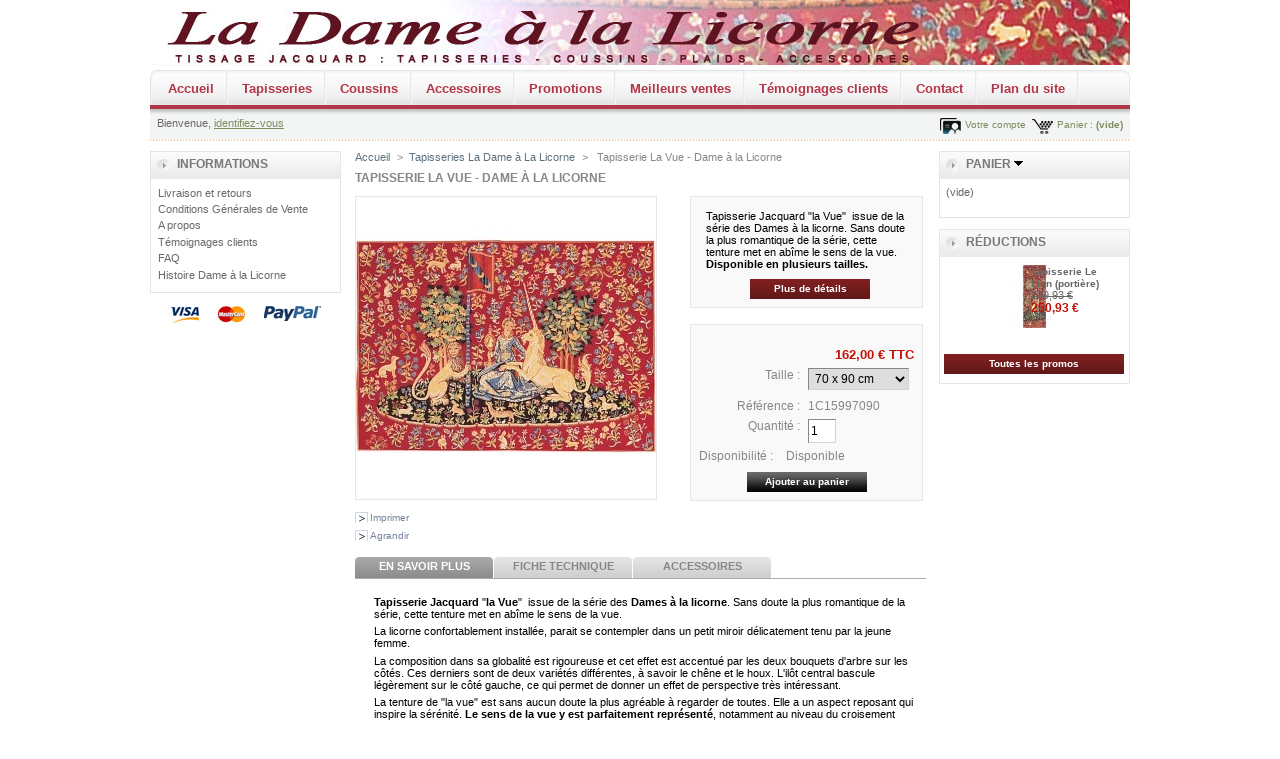

--- FILE ---
content_type: text/html; charset=utf-8
request_url: http://ladamealalicorne.com/tapisseries-medievales-dame-a-la-licorne/12-la-vue.html
body_size: 7389
content:
<!DOCTYPE html PUBLIC "-//W3C//DTD XHTML 1.1//EN" "http://www.w3.org/TR/xhtml11/DTD/xhtml11.dtd">
<html xmlns="http://www.w3.org/1999/xhtml" xml:lang="fr">
	<head>
		<title>La vue - Tapisserie de la Dame &agrave; la licorne</title>
		<meta name="description" content="Tapisserie Jacquard &quot;la Vue&quot;  issue de la s&eacute;rie des Dames &agrave; la licorne. Sans doute la plus romantique de la s&eacute;rie, cette tenture met en ab&icirc;me le sens de la vue." />
		<meta name="keywords" content="tapisserie, la vue, tapisserie, Metrax, craye" />
		<meta http-equiv="Content-Type" content="application/xhtml+xml; charset=utf-8" />
		<meta name="generator" content="PrestaShop" />
		<meta name="robots" content="index,follow" />
		<link rel="icon" type="image/vnd.microsoft.icon" href="http://ladamealalicorne.com/img/favicon.ico" />
		<link rel="shortcut icon" type="image/x-icon" href="http://ladamealalicorne.com/img/favicon.ico" />
		<link href="/css/thickbox.css" rel="stylesheet" type="text/css" media="screen" />
		<link href="/themes/shop2011/css/global.css" rel="stylesheet" type="text/css" media="all" />
			<script type="text/javascript" src="http://ladamealalicorne.com/js/tools.js"></script>
		<script type="text/javascript">
			var baseDir = 'http://ladamealalicorne.com/';
			var static_token = '41ad06c15cc9872d260c141c2cd1c57c';
			var token = '9b8a6d8e26d697d7b18dac913f9b85d6';
			var priceDisplayPrecision = 2;
		</script>
		<script type="text/javascript" src="http://ladamealalicorne.com/js/jquery/jquery-1.2.6.pack.js"></script>
		<script type="text/javascript" src="http://ladamealalicorne.com/js/jquery/jquery.easing.1.3.js"></script>
		<script type="text/javascript" src="http://ladamealalicorne.com/js/jquery/jquery.hotkeys-0.7.8-packed.js"></script>
		<script type="text/javascript" src="/js/jquery/thickbox-modified.js"></script>
		<script type="text/javascript" src="/js/jquery/jquery.idTabs.modified.js"></script>
		<script type="text/javascript" src="/js/jquery/jquery.scrollto.js"></script>
		<script type="text/javascript" src="/js/jquery/jquery.serialScroll.js"></script>
		<script type="text/javascript" src="/themes/shop2011/js/tools.js"></script>
		<script type="text/javascript" src="/themes/shop2011/js/product.js"></script>
			<link rel="canonical" href="http://www.ladamealalicorne.com/tapisseries-medievales-dame-a-la-licorne/12-la-vue.html" />

	
	</head>
	
	<body id="product">
			<noscript><ul><li>Cette boutique n&eacute;cessite JavaScript afin de fonctionner correctement. Merci de l&#039;activer dans votre navigateur.</li></ul></noscript>
		<div id="page">

			<!-- Header -->
			<div id="headerwrapper">
			
							<a href="http://ladamealalicorne.com/" title="Tapisseries la Dame &agrave; la Licorne"><img class="logoimg" src="http://ladamealalicorne.com/themes/shop2011/img/logo.jpg" alt="Tapisseries la Dame &agrave; la Licorne" /></a>			
			
			<div id="header">
				
					
				</div>
			</div><!-- headerwrapper -->
			
<div id="topmenu">

<div id="menulinks">
	<ul>
<li><a href="http://ladamealalicorne.com/">Accueil</a></li>	
<li><a href="http://ladamealalicorne.com/3-tapisseries">Tapisseries</a></li>
<li><a href="http://ladamealalicorne.com/4-coussins">Coussins</a></li>
<li><a href="http://ladamealalicorne.com/2-accessoires">Accessoires</a></li>
<li><a href="http://ladamealalicorne.com/prices-drop.php">Promotions</a></li>
<li><a href="http://ladamealalicorne.com/best-sales.php">Meilleurs ventes</a></li>
<li><a href="http://ladamealalicorne.com/content/6-temoignages-clients">T&eacute;moignages clients</a></li>
<li><a href="http://ladamealalicorne.com/contact-form.php">Contact</a></li>
<li><a href="http://ladamealalicorne.com/sitemap.php">Plan du site</a></li>
</ul>
</div><!-- menulinks-->

</div><!-- topmenu -->
			
			
<div id="submenu">

<!-- Block user information module HEADER -->
<div id="header_user">
	<p id="header_user_info">
		Bienvenue,
					<a href="http://ladamealalicorne.com/my-account.php">identifiez-vous</a>
			</p>
	<ul id="header_nav">
		<li id="shopping_cart">
			<a href="http://ladamealalicorne.com/order.php" title="Votre panier d&#039;achat">Panier :</a>
				<span class="ajax_cart_quantity hidden"></span><span class="ajax_cart_product_txt hidden">produit</span><span class="ajax_cart_product_txt_s hidden">produits</span>
				<span class="ajax_cart_total hidden"></span>
				<span class="ajax_cart_no_product">(vide)</span>
		</li>
		<li id="your_account"><a href="http://ladamealalicorne.com/my-account.php" title="Votre compte">Votre compte</a></li>
	</ul>
</div>
<!-- /Block user information module HEADER -->

</div><!-- submenu -->		
			
			
		
         



			<!-- Left -->
			<div id="left_column" class="column">
				<!-- Block informations module -->
<div id="informations_block_left" class="block">
	<h4>Informations</h4>
	<ul class="block_content">
					<li><a href="http://ladamealalicorne.com/content/1-livraison" title="Livraison et retours">Livraison et retours</a></li>
					<li><a href="http://ladamealalicorne.com/content/3-conditions-generales-de-ventes" title="Conditions Générales de Vente">Conditions Générales de Vente</a></li>
					<li><a href="http://ladamealalicorne.com/content/4-a-propos" title="A propos">A propos</a></li>
					<li><a href="http://ladamealalicorne.com/content/6-temoignages-clients" title="Témoignages clients">Témoignages clients</a></li>
					<li><a href="http://ladamealalicorne.com/content/7-faq" title="FAQ">FAQ</a></li>
					<li><a href="http://ladamealalicorne.com/content/8-histoire-dame-a-la-licorne" title="Histoire Dame à la Licorne">Histoire Dame à la Licorne</a></li>
			</ul>
</div>
<!-- /Block informations module --><!-- Block payment logo module -->
<div id="paiement_logo_block_left" class="paiement_logo_block">
	<a href="http://ladamealalicorne.com/content/3-conditions-generales-de-ventes">
		<img src="http://ladamealalicorne.com/themes/shop2011/img/logo_paiement_visa.jpg" alt="visa" width="33" height="21" />
		<img src="http://ladamealalicorne.com/themes/shop2011/img/logo_paiement_mastercard.jpg" alt="mastercard" width="32" height="21" />
		<img src="http://ladamealalicorne.com/themes/shop2011/img/logo_paiement_paypal.jpg" alt="paypal" width="61" height="21" />
	</a>
</div>
<!-- /Block payment logo module -->
			</div>

			<!-- Center -->
			<div id="center_column">
	
<script type="text/javascript">
// <![CDATA[
	ThickboxI18nImage = 'Image';
	ThickboxI18nOf = 'sur';
	ThickboxI18nClose = 'Fermer';
	ThickboxI18nOrEscKey = '(ou \'Echap\')';
	ThickboxI18nNext = 'Suivant >';
	ThickboxI18nPrev = '< Précédent';
	tb_pathToImage = 'http://ladamealalicorne.com/img/loadingAnimation.gif';
//]]>
</script><script type="text/javascript">
// <![CDATA[

// PrestaShop internal settings
var currencySign = '€';
var currencyRate = '1';
var currencyFormat = '2';
var currencyBlank = '1';
var taxRate = 20;
var jqZoomEnabled = false;

//JS Hook
var oosHookJsCodeFunctions = new Array();

// Parameters
var id_product = '12';
var productHasAttributes = true;
var quantitiesDisplayAllowed = false;
var quantityAvailable = 0;
var allowBuyWhenOutOfStock = false;
var availableNowValue = 'Disponible';
var availableLaterValue = '';
var productPriceWithoutReduction = 162;
var reduction_percent = 10;
var reduction_price = 0;
var reduction_from = '2010-12-07 17:52:32';
var reduction_to = '2016-12-25 17:52:32';
var group_reduction = '1';
var default_eco_tax = 0.000000;
var currentDate = '2026-01-19';
var maxQuantityToAllowDisplayOfLastQuantityMessage = 3;
var noTaxForThisProduct = false;
var displayPrice = 0;

// Customizable field
var img_ps_dir = 'http://ladamealalicorne.com/img/';
var customizationFields = new Array();
	customizationFields[0] = new Array();
	customizationFields[0][0] = 'img0';
	customizationFields[0][1] = 0;

// Images
var img_prod_dir = 'http://ladamealalicorne.com/img/p/';
var combinationImages = new Array();
combinationImages[0] = new Array();
combinationImages[0][0] = 0;

combinationImages[0] = new Array();
combinationImages[0][0] = 69;

// Translations
var doesntExist = 'Ce produit n\'existe pas dans cette déclinaison. Vous pouvez néanmoins en sélectionner une autre.';
var doesntExistNoMore = 'Ce produit n\'est plus en stock';
var doesntExistNoMoreBut = 'avec ces options mais reste disponible avec d\'autres options';
var uploading_in_progress = 'Envoi en cours, merci de bien vouloir patienter...';
var fieldRequired = 'Merci de remplir tous les champs requis';


	// Combinations
			addCombination(50, new Array('22'), 91, 140, 0, -1, '1C1599100140');
			addCombination(49, new Array('21'), 86, 0, 0, -1, '1C15997090');
		// Colors
				
//]]>
</script>

<!-- Breadcrumb -->
<div class="breadcrumb">
	<a href="http://ladamealalicorne.com/" title="retour &agrave; Accueil">Accueil</a><span class="navigation-pipe">&gt;</span><span class="navigation_end"><a href="http://ladamealalicorne.com/3-tapisseries-medievales-dame-a-la-licorne">Tapisseries La Dame &agrave; La Licorne</a></span><span class="navigation-pipe">></span> <span class="navigation_product">Tapisserie La Vue - Dame &agrave; la Licorne</span></div>
<!-- /Breadcrumb -->
<div id="primary_block">

	<h2>Tapisserie La Vue - Dame &agrave; la Licorne</h2>
	
	<!-- right infos-->
	<div id="pb-right-column">
		<!-- product img-->
		<div id="image-block">
						<img src="/12-69-large/la-vue.jpg"  title="Tapisserie La Vue - Dame &agrave; la Licorne" alt="Tapisserie La Vue - Dame &agrave; la Licorne"  id="bigpic"/>
				</div>

				<!-- thumbnails -->
		<div id="views_block" class="hidden">
				<div id="thumbs_list">
			<ul style="width: 80px" id="thumbs_list_frame">
												<li id="thumbnail_69">
					<a href="/12-69-thickbox/la-vue.jpg" rel="other-views" class="thickbox shown" title="La Vue">
						<img id="thumb_69" src="/12-69-medium/la-vue.jpg" alt="La Vue" height="63" width="175" />
					</a>
				</li>
							</ul>
		</div>
				</div>
				<!-- usefull links-->
		<ul id="usefull_link_block">
						<li><a href="javascript:print();">Imprimer</a><br class="clear" /></li>
						<li><span id="view_full_size" class="span_link">Agrandir</span></li>
					</ul>
	</div>

	<!-- left infos-->
	<div id="pb-left-column">
				<div id="short_description_block">
							<div id="short_description_content" class="rte align_justify"><!-- p.p1 {margin: 0.0px 0.0px 0.0px 0.0px; font: 10.0px Arial} --><!-- p.p1 {margin: 0.0px 0.0px 0.0px 0.0px; font: 10.0px Arial} -->
<p>Tapisserie Jacquard "la Vue"&nbsp; issue de la s&eacute;rie des Dames &agrave; la licorne. Sans doute la plus romantique de la s&eacute;rie, cette tenture met en ab&icirc;me le sens de la vue.<br /><strong>Disponible en plusieurs tailles.</strong>&nbsp;</p></div>
									<p class="buttons_bottom_block"><a href="javascript:{}" class="button">Plus de d&eacute;tails</a></p>
								</div>
		
		
		<!-- add to cart form-->
		<form id="buy_block" action="http://ladamealalicorne.com/cart.php" method="post">

			<!-- hidden datas -->
			<p class="hidden">
				<input type="hidden" name="token" value="41ad06c15cc9872d260c141c2cd1c57c" />
				<input type="hidden" name="id_product" value="12" id="product_page_product_id" />
				<input type="hidden" name="add" value="1" />
				<input type="hidden" name="id_product_attribute" id="idCombination" value="" />
			</p>

			<!-- prices -->
			<p class="price">
								<br />
				<span class="our_price_display">
									<span id="our_price_display">162,00 €</span>
						TTC
												</span>
								<br />
			</p>
												
			
			<!-- attributes -->
			<div id="attributes">
						<p>
				<label for="group_4">Taille :</label>
								<select name="group_4" id="group_4" onchange="javascript:findCombination();">
											<option value="21" selected="selected">70 x 90 cm</option>
											<option value="22">100 x 140 cm</option>
									</select>
			</p>
						</div>
			
			<p id="product_reference" style="display:none;"><label for="product_reference">R&eacute;f&eacute;rence : </label><span class="editable">1C1599</span></p>
			<!-- quantity wanted -->
			<p id="quantity_wanted_p">
				<label>Quantit&eacute; :</label>
				<input type="text" name="qty" id="quantity_wanted" class="text" value="1" size="2" maxlength="3" />
			</p>

			<!-- availability -->
			<p id="availability_statut">
				<span id="availability_label">Disponibilit&eacute; :</span>
				<span id="availability_value">
					Disponible				</span>
			</p>

			<!-- number of item in stock -->
			<p id="pQuantityAvailable" style="display:none;">
				<span id="quantityAvailable">177</span>
				<span style="display:none;" id="quantityAvailableTxt">pi&egrave;ce disponible</span>
				<span id="quantityAvailableTxtMultiple">pi&egrave;ces disponible</span>
			</p>
			
			<!-- Out of stock hook -->
			<p id="oosHook" style="display:none;">
				
			</p>

			<p class="warning-inline" id="last_quantities" style="display:none;" >Attention : derni&egrave;res pi&egrave;ces disponibles !</p>

			<p id="add_to_cart" class="buttons_bottom_block"><input type="submit" name="Submit" value="Ajouter au panier" class="exclusive" /></p>
					</form>
			</div>
</div>
<br class="clear" />




<!-- description and features -->
<div id="more_info_block" class="clear">
	<ul id="more_info_tabs" class="idTabs idTabsShort">
		<li><a id="more_info_tab_more_info" href="#idTab1">En savoir plus</a></li>		<li><a id="more_info_tab_data_sheet" href="#idTab2">Fiche technique</a></li>				<li><a href="#idTab4">Accessoires</a></li>		
	</ul>
	<div id="more_info_sheets" class="sheets align_justify">
			<!-- full description -->
		<div id="idTab1" class="rte"><!-- p.p1 {margin: 0.0px 0.0px 0.0px 0.0px; font: 10.0px Arial} -->
<p><strong>Tapisserie Jacquard</strong> "<strong>la Vue</strong>"&nbsp; issue de la s&eacute;rie des <strong>Dames &agrave; la licorne</strong>.&nbsp;Sans doute la plus romantique de la s&eacute;rie, cette tenture met en ab&icirc;me le sens de la vue.</p>
<p>La licorne confortablement install&eacute;e, parait se contempler dans un petit miroir d&eacute;licatement tenu par la jeune femme.</p>
<p>La composition dans sa globalit&eacute; est rigoureuse et cet effet est accentu&eacute; par les deux bouquets d'arbre sur les c&ocirc;t&eacute;s. Ces derniers sont de deux vari&eacute;t&eacute;s diff&eacute;rentes, &agrave; savoir le ch&ecirc;ne et le houx. L'il&ocirc;t central bascule l&eacute;g&egrave;rement sur le c&ocirc;t&eacute; gauche, ce qui permet de donner un effet de perspective tr&egrave;s int&eacute;ressant.</p>
<p>La tenture de "la vue" est sans aucun doute la plus agr&eacute;able &agrave; regarder de toutes. Elle a un aspect reposant qui inspire la s&eacute;r&eacute;nit&eacute;. <strong>Le sens de la vue y est parfaitement repr&eacute;sent&eacute;</strong>, notamment au niveau du croisement des regards. La licorne se regarde et son reflet est parfaitement d&eacute;taill&eacute;, tandis que la Dame cherche douloureusement &agrave; capter son attention.</p>
<p>L'unit&eacute; entre les trois visages est impressionnante de r&eacute;alisme, et la jeune femme en plein centre n'y est pas pour rien.</p>
<p>La licorne rel&egrave;ve le brocart de la robe et d&eacute;voile ainsi des tissus aux teintes rouge&acirc;tres qui se fondent parfaitement avec le fond de la tenture.</p>
<p>&nbsp;</p>
<p>Tiss&eacute;e par Metrax Craye, sur m&eacute;tier Jacquard en Belgique.</p>
<p>&nbsp;</p>
<p><strong><span style="font-size: 11px; color: #ff0000;">PROFITEZ EN CE MOMENT D'UNE REDUCTION DE 10 % SUR LA TOTALITE DE VOTRE COMMANDE DES 350 &euro; D'ACHAT ! CODE REDUC : "RED10"</span></strong></p></div>
				<!-- product's features -->
		<ul id="idTab2" class="bullet">
					<li><span>Composition : </span> 98% coton, 2% polyester</li>
				</ul>
					<!-- accessories -->
		<ul id="idTab4" class="bullet">
			<div class="block products_block accessories_block">
				<div class="block_content">
					<ul>
																	<li class="ajax_block_product first_item product_accessories_description">
							<h5 class="align_center"><a href="http://ladamealalicorne.com/tapisseries-medievales-dame-a-la-licorne/14-l-odorat.html">Tapisserie L&#039;Odorat...</a></h5>
							<p class="product_desc">
								<a href="http://ladamealalicorne.com/tapisseries-medievales-dame-a-la-licorne/14-l-odorat.html" title="L&#039;Odorat" class="product_image"><img src="/14-66-medium/l-odorat.jpg" alt="L&#039;Odorat" /></a>
								<a href="http://ladamealalicorne.com/tapisseries-medievales-dame-a-la-licorne/14-l-odorat.html" title="Plus" class="product_description"> 
 La tapisserie "l'odorat" est issue de la s&eacute;rie de la Dame &agrave; la licorne. Elle...</a>
							</p>
							<p class="product_accessories_price">
								<span class="price">162,00 €</span>
								<a class="button" href="http://ladamealalicorne.com/tapisseries-medievales-dame-a-la-licorne/14-l-odorat.html" title="Voir">Voir</a>
								<a class="button ajax_add_to_cart_button" href="http://ladamealalicorne.com/cart.php?qty=1&amp;id_product=14&amp;token=41ad06c15cc9872d260c141c2cd1c57c&amp;add" rel="ajax_id_product_14" title="Ajouter au panier">Ajouter au panier</a>
							</p>
						</li>
																	<li class="ajax_block_product item product_accessories_description">
							<h5 class="align_center"><a href="http://ladamealalicorne.com/coussins-dame-a-la-licorne/24-la-vue.html">Dame &agrave; La Licorne -...</a></h5>
							<p class="product_desc">
								<a href="http://ladamealalicorne.com/coussins-dame-a-la-licorne/24-la-vue.html" title="La Vue" class="product_image"><img src="/24-78-medium/la-vue.jpg" alt="La Vue" /></a>
								<a href="http://ladamealalicorne.com/coussins-dame-a-la-licorne/24-la-vue.html" title="Plus" class="product_description"> 
 Cette housse de coussin est tiss&eacute;e sur m&eacute;tier Jacquard en France, dont le motif...</a>
							</p>
							<p class="product_accessories_price">
								<span class="price">48,00 €</span>
								<a class="button" href="http://ladamealalicorne.com/coussins-dame-a-la-licorne/24-la-vue.html" title="Voir">Voir</a>
								<a class="button ajax_add_to_cart_button" href="http://ladamealalicorne.com/cart.php?qty=1&amp;id_product=24&amp;token=41ad06c15cc9872d260c141c2cd1c57c&amp;add" rel="ajax_id_product_24" title="Ajouter au panier">Ajouter au panier</a>
							</p>
						</li>
																	<li class="ajax_block_product last_item product_accessories_description">
							<h5 class="align_center"><a href="http://ladamealalicorne.com/plaids/33-la-licorne.html">La Licorne</a></h5>
							<p class="product_desc">
								<a href="http://ladamealalicorne.com/plaids/33-la-licorne.html" title="La Licorne" class="product_image"><img src="/33-85-medium/la-licorne.jpg" alt="La Licorne" /></a>
								<a href="http://ladamealalicorne.com/plaids/33-la-licorne.html" title="Plus" class="product_description"> Ce magnifique plaid peut &ecirc;tre dispos&eacute; sur une table ou bien sur un canap&eacute;....</a>
							</p>
							<p class="product_accessories_price">
								<span class="price">89,30 €</span>
								<a class="button" href="http://ladamealalicorne.com/plaids/33-la-licorne.html" title="Voir">Voir</a>
								<a class="button ajax_add_to_cart_button" href="http://ladamealalicorne.com/cart.php?qty=1&amp;id_product=33&amp;token=41ad06c15cc9872d260c141c2cd1c57c&amp;add" rel="ajax_id_product_33" title="Ajouter au panier">Ajouter au panier</a>
							</p>
						</li>
										</ul>
				</div>
			</div>
			<div class="clear"></div>
		</ul>
		
	</div>
</div>

<!-- Customizable products -->


				</div>

<!-- Right -->
						<div id="right_column" class="column">
				
<script type="text/javascript" src="http://ladamealalicorne.com/js/jquery/iutil.prestashop-modifications.js"></script>
<script type="text/javascript" src="http://ladamealalicorne.com/js/jquery/ifxtransfer.js"></script>
<script type="text/javascript">
var CUSTOMIZE_TEXTFIELD = 1;
var customizationIdMessage = 'Personnalisation ';
var removingLinkText = 'supprimer cet article du panier';
</script>
<script type="text/javascript" src="http://ladamealalicorne.com/modules/blockcart/ajax-cart.js"></script>

<!-- MODULE Block cart -->
<div id="cart_block" class="block exclusive">
	<h4>
		<a href="http://ladamealalicorne.com/order.php">Panier</a>
				<span id="block_cart_expand" >&nbsp;</span>
		<span id="block_cart_collapse" class="hidden">&nbsp;</span>
			</h4>
	<div class="block_content">
	<!-- block summary -->
	<div id="cart_block_summary" class="expanded">
				<span class="ajax_cart_product_txt_s hidden">articles</span>
		<span class="ajax_cart_product_txt hidden">article</span>
				<span class="ajax_cart_no_product">(vide)</span>	</div>
	<!-- block list of products -->
	<div id="cart_block_list" class="collapsed">
			<p  id="cart_block_no_products">Aucun produit</p>
		
				
		<p id="cart-prices">
			<span>Exp&eacute;dition</span>
			<span id="cart_block_shipping_cost" class="price ajax_cart_shipping_cost">0,00 €</span>
			<br/>
						<span>Total</span>
			<span id="cart_block_total" class="price ajax_block_cart_total">0,00 €</span>
		</p>
						<p id="cart-buttons">
			<a href="http://ladamealalicorne.com/order.php" class="button_small" title="Panier">Panier</a>
			<a href="http://ladamealalicorne.com/order.php?step=1" id="button_order_cart" class="exclusive" title="Commander">Commander</a>
		</p>
	</div>
	</div>
</div>
<!-- /MODULE Block cart --><!-- MODULE Block specials -->
<div id="special_block_right" class="block products_block exclusive blockspecials">
	<h4><a href="http://ladamealalicorne.com/prices-drop.php" title="R&eacute;ductions">R&eacute;ductions</a></h4>
	<div class="block_content">
		<ul class="products">
			<li class="product_image">
				<a href="http://ladamealalicorne.com/tapisseries-medievales-dame-a-la-licorne/19-le-lion-portiere.html"><img src="/19-104-medium/le-lion-portiere.jpg" alt="Le Lion (portière)" height="63" width="175" title="Tapisserie Le Lion (portière)" /></a>
			</li>
			<li>
				<h5><a href="http://ladamealalicorne.com/tapisseries-medievales-dame-a-la-licorne/19-le-lion-portiere.html" title="Tapisserie Le Lion (portière)">Tapisserie Le Lion (portière)</a></h5>
				<span class="price-discount">279,93 €</span>
								<span class="price">250,93 €</span>
			</li>
		</ul>
		<p>
			<a href="http://ladamealalicorne.com/prices-drop.php" title="Toutes les promos" class="button_large">Toutes les promos</a>
		</p>
	</div>
</div>
<!-- /MODULE Block specials -->
			</div>
			<!-- Footer -->
			<div id="footer">
			<!-- MODULE Block various links -->
<ul class="block_various_links" id="block_various_links_footer">
	<li class="first_item"><a href="http://ladamealalicorne.com/prices-drop.php" title="">Promotions</a></li>
	<li class="item"><a href="http://ladamealalicorne.com/new-products.php" title="">Nouveaux produits</a></li>
	<li class="item"><a href="http://ladamealalicorne.com/best-sales.php" title="">Meilleures ventes</a></li>
	<li class="item"><a href="http://ladamealalicorne.com/contact-form.php" title="">Contactez-nous</a></li>
			<li class="item"><a href="http://ladamealalicorne.com/content/3-conditions-generales-de-ventes" title="Conditions G&eacute;n&eacute;rales de Vente">Conditions G&eacute;n&eacute;rales de Vente</a></li>
			<li class="item"><a href="http://ladamealalicorne.com/content/4-a-propos" title="A propos">A propos</a></li>
		<li class="last_item">Propulsez par <a href="http://www.prestashop.com">PrestaShop</a> et <a href="http://www.netixy.com">Netixy Web Solutions</a></li>
</ul>
<!-- /MODULE Block various links -->
			<script type="text/javascript" src="http://ladamealalicorne.com/js/pluginDetect.js"></script>
			<script type="text/javascript">
				plugins = new Object;
				
				plugins.adobe_director = (PluginDetect.getVersion("Shockwave") != null) ? 1 : 0;
				plugins.adobe_flash = (PluginDetect.getVersion("Flash") != null) ? 1 : 0;
				plugins.apple_quicktime = (PluginDetect.getVersion("QuickTime") != null) ? 1 : 0;
				plugins.windows_media = (PluginDetect.getVersion("WindowsMediaPlayer") != null) ? 1 : 0;
				plugins.sun_java = (PluginDetect.getVersion("java") != null) ? 1 : 0;
				plugins.real_player = (PluginDetect.getVersion("RealPlayer") != null) ? 1 : 0;
				
				$(document).ready(
					function() {
						navinfo = new Object;
						navinfo = { screen_resolution_x: screen.width, screen_resolution_y: screen.height, screen_color:screen.colorDepth};
						for (var i in plugins)
							navinfo[i] = plugins[i];
						navinfo.type = "navinfo";
						navinfo.id_guest = "931743";
						navinfo.token = "1c96ece08cad3634036ce3466b0454f6ecca256e";
						$.post("http://ladamealalicorne.com/statistics.php", navinfo);
					}
				);
			</script>
		<script type="text/javascript">
			var time_start;
			$(window).load(
				function() {
					time_start = new Date();
				}
			);
			$(window).unload(
				function() {
					var time_end = new Date();
					var pagetime = new Object;
					pagetime.type = "pagetime";
					pagetime.id_connections = "938584";
					pagetime.id_page = "36";
					pagetime.time_start = "2026-01-19 10:44:08";
					pagetime.token = "f5864a7d7722412666b3cc956e67ae8c6f8919d2";
					pagetime.time = time_end-time_start;
					$.post("http://ladamealalicorne.com/statistics.php", pagetime);
				}
			);
		</script>
		<script type="text/javascript">
			var gaJsHost = (("https:" == document.location.protocol ) ? "https://ssl." : "http://www.");
			document.write(unescape("%3Cscript src='" + gaJsHost + "google-analytics.com/ga.js' type='text/javascript'%3E%3C/script%3E"));
		</script>
		<script type="text/javascript">
		try {
			var pageTracker = _gat._createTracker("UA-20163063-1");
			pageTracker._trackPageview();
		}
		catch(err) {}
		</script>
			<p>Copyright &copy; 2026 Tapisseries la Dame &agrave; la Licorne. Tous droits r&eacute;serv&eacute;s.</p>
			</div>
		</div>
		</body>
</html>

--- FILE ---
content_type: application/javascript
request_url: http://ladamealalicorne.com/js/jquery/jquery.idTabs.modified.js
body_size: 945
content:
/* idTabs ~ Sean Catchpole - Version 1.0 */ 
 
/* Options (in any order): 
 
 start (number|string) 
    Index number of default tab. ex: idTabs(0) 
    String of id of default tab. ex: idTabs("#tab1") 
    default: class "selected" or index 0 
 
 return (boolean) 
    True - Url will change. ex: idTabs(true) 
    False - Url will not change. ex: idTabs(false) 
    default: false 
 
 click (function) 
    Function will be called when a tab is clicked. ex: idTabs(foo) 
    If the function returns true, idTabs will show/hide content (as usual). 
    If the function returns false, idTabs will not take any action. 
    The function is passed three variables: 
      The id of the element to be shown 
      an array of all id's that can be shown 
      and the element containing the tabs 
  
  MODIFIED BY PRESTASHOP
  
*/ 

(function($){$.fn.idTabs=function(){var s={"start":null,"return":false,"click":null};for(var i=0;i<arguments.length;++i){var n={},a=arguments[i];switch(typeof a){case"object":$.extend(n,a);break;case"number":case"string":n.start=a;break;case"boolean":n["return"]=a;break;case"function":n.click=a;break;};$.extend(s,n);}
var self=this;var list=$("a[@href^='#']",this).click(function(){if($("a.selected",self)[0]==this)
return s["return"];var id="#"+this.href.split('#')[1];var aList=[];var idList=[];$("a",self).each(function(){if(this.href.match(/#/)){aList[aList.length]=this;idList[idList.length]="#"+this.href.split('#')[1];}});if(s.click&&!s.click(id,idList,self))return s["return"];for(i in aList)$(aList[i]).removeClass("selected");for(i in idList){$(idList[i]).addClass('block_hidden_only_for_screen');}
$(this).addClass("selected");$(id).removeClass('block_hidden_only_for_screen');return s["return"];});var test;if(typeof s.start=="number"&&(test=list.filter(":eq("+s.start+")")).length)
test.click();else if(typeof s.start=="string"&&(test=list.filter("[@href='#"+s.start+"']")).length)
test.click();else if((test=list.filter(".selected")).length)
test.removeClass("selected").click();else list.filter(":first").click();return this;};$(function(){$(".idTabs").each(function(){$(this).idTabs();});});})(jQuery)
